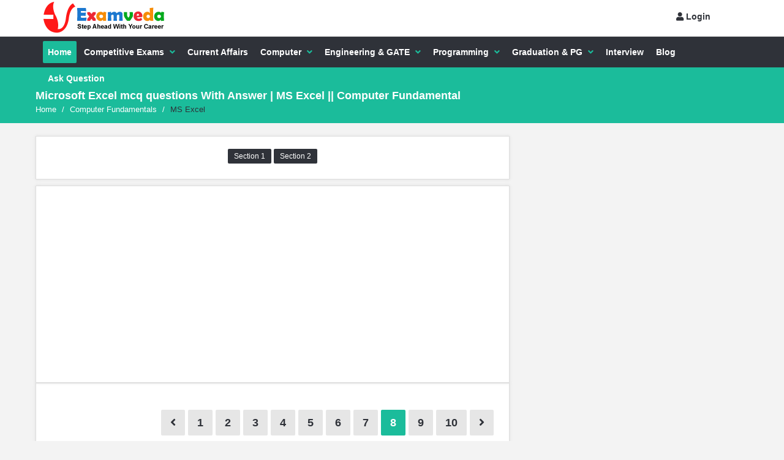

--- FILE ---
content_type: text/html; charset=UTF-8
request_url: https://www.examveda.com/computer-fundamentals/practice-mcq-question-on-ms-excel/?section=3&page=8
body_size: 5762
content:
<!DOCTYPE html>
<!--[if IE 8 ]><html class="ie ie8" lang="en"> <![endif]-->
<!--[if IE 9 ]><html class="ie ie9" lang="en"> <![endif]-->
<!--[if (gte IE 9)|!(IE)]><!--><html lang="en"> <!--<![endif]-->
<head>

	<!-- Basic Page Needs -->
	<meta charset="utf-8">
	<title> Microsoft Excel mcq questions With Answer | MS Excel || Computer Fundamental Page-8 section-3</title>
	<meta name="description" content="MS Excel MCQ Questions and Answers based on the computer basics. MS Excel are always important for the banking examinations. For IBPS PO, IBPS Clerk, SBI PO, SBI clerk and other banking exams. Page-8 section-3">

    <!--FB-->
    <meta name="fb:app_id" content="1397219133847803"/>
    <meta name="og:type" content="Education"/>
    <meta name="og:url" content="https://www.examveda.com/"/>
    <meta name="og:title" content=" Microsoft Excel mcq questions With Answer | MS Excel || Computer Fundamental Page-8 section-3"/>
    <meta name="og:description" content="MS Excel MCQ Questions and Answers based on the computer basics. MS Excel are always important for the banking examinations. For IBPS PO, IBPS Clerk, SBI PO, SBI clerk and other banking exams. Page-8 section-3"/>
	<meta name="og:image" content="https://www.examveda.com/images/share/practice-mcq-question-on-ms-excel.jpg"/>
    <meta name="og:image:type" content="image/png"/>
    <meta name="og:image:height" content="296"/>
    <meta name="og:image:width" content="560"/>
	<!-- Mobile Specific Metas -->
	<meta name="viewport" content="width=device-width, initial-scale=1, maximum-scale=1">
	<!-- Main Style -->

    <link rel="stylesheet" href="https://www.examveda.com/css/new-style-16.css">
<link rel="stylesheet" href="https://cdnjs.cloudflare.com/ajax/libs/font-awesome/5.8.1/css/all.min.css" />
	<!-- HTML5 shim and Respond.js IE8 support of HTML5 elements and media queries -->
    <!--[if lt IE 9]>
      <script src="https://oss.maxcdn.com/libs/html5shiv/3.7.0/html5shiv.js"></script>
      <script src="https://oss.maxcdn.com/libs/respond.js/1.3.0/respond.min.js"></script>
    <![endif]-->

    
    <script async src="https://pagead2.googlesyndication.com/pagead/js/adsbygoogle.js?client=ca-pub-5532218674251828" data-overlays="bottom" crossorigin="anonymous"></script>
        
          <script async src="https://fundingchoicesmessages.google.com/i/pub-5532218674251828?ers=1" nonce="Veibaw7ZJ2pbeuR9lHXu4Q"></script><script nonce="Veibaw7ZJ2pbeuR9lHXu4Q">(function() {function signalGooglefcPresent() {if (!window.frames['googlefcPresent']) {if (document.body) {const iframe = document.createElement('iframe'); iframe.style = 'width: 0; height: 0; border: none; z-index: -1000; left: -1000px; top: -1000px;'; iframe.style.display = 'none'; iframe.name = 'googlefcPresent'; document.body.appendChild(iframe);} else {setTimeout(signalGooglefcPresent, 0);}}}signalGooglefcPresent();})();</script>
            </head>
<body>

<div id="wrap" class="grid_1200">
	
<div class="bg-lock"></div>
 
<!-- Global site tag (gtag.js) - Google Analytics -->
<script async src="https://www.googletagmanager.com/gtag/js?id=UA-37380566-1"></script>
<script>
  window.dataLayer = window.dataLayer || [];
  function gtag(){dataLayer.push(arguments);}
  gtag('js', new Date());

  gtag('config', 'UA-37380566-1');
</script>
	<div id="header-top">
		<section class="container clearfix">

			<div class="header-search">
				<div class="logo"><a href="https://www.examveda.com/"><img alt="examveda.com" title="Examveda.com" src="https://www.examveda.com/images/logo.png"></a></div>
			</div>
      <nav class="header-top-nav">
				                 <div class="user">
                  <div class="user-so">
                    <a href="https://www.examveda.com/login/?url=https%3A%2F%2Fwww.examveda.com%3A443%2Fcomputer-fundamentals%2Fpractice-mcq-question-on-ms-excel%2F%3Fsection%3D3%26page%3D8" id="login-panel"><i class="fas fa-user"></i> Login </a>
                  </div>
                 </div>
				 			</nav>

      <nav class="">
				<div class="new-mobile-menu">
        	<i class="fas fa-bars"></i>
        </div>
        <div class="new-mobile-menu-container">
	        <div class="col-xs-12">
        			              	<button id="darkModeButton" class="button small dark-blue-button col-xs-12">Dark Mode</button>
                <hr>

							                    	<a href="javascript:void(0);" onClick='window.open("https://www.examveda.com/googleConfig.php?url=https%3A%2F%2Fwww.examveda.com%3A443%2Fcomputer-fundamentals%2Fpractice-mcq-question-on-ms-excel%2F%3Fsection%3D3%26page%3D8", "_parent", "width=900, height=500");' style="" class="button small col-xs-12 bg-gplus"><i class="social_icon-gplus font20 pull-left"></i> <div class="login-text">Login with Google</div></a>
                    	<hr>
                
            </div>
        <h5>Menu</h5>
        		<ul>
												<li><a href="https://www.examveda.com/" title="MCQ question on Home" ><div class="hc-1"> H</div> Home</a></li>
											<li><a href="#" title="MCQ question on Competitive Exams" style="text-align:center;padding: 7px 0px;background: #fef; color:#000;">Competitive Exams MCQs</a>
						<ul>
													<li><a href="https://www.examveda.com/mcq-question-on-arithmetic-ability/" title="MCQ question on Competitive Exams"><div class="hc-2"> A</div>Aptitude</a></li>
													<li><a href="https://www.examveda.com/mcq-question-on-competitive-english/" title="MCQ question on Competitive Exams"><div class="hc-3"> E</div>English</a></li>
													<li><a href="https://www.examveda.com/mcq-question-on-competitive-reasoning/" title="MCQ question on Competitive Exams"><div class="hc-4"> V</div>Verbal Reasoning</a></li>
													<li><a href="https://www.examveda.com/mcq-question-on-non-verbal-reasoning/" title="MCQ question on Competitive Exams"><div class="hc-5"> N</div>Non Verbal Reasoning</a></li>
													<li><a href="https://www.examveda.com/mcq-question-on-general-knowledge/" title="MCQ question on Competitive Exams"><div class="hc-6"> G</div>GK</a></li>
													<li><a href="https://www.examveda.com/mcq-question-on-computer-fundamentals/" title="MCQ question on Competitive Exams"><div class="hc-7"> C</div>Computer Fundamentals</a></li>
													<li><a href="https://www.examveda.com/mcq-question-on-data-interpretation/" title="MCQ question on Competitive Exams"><div class="hc-8"> D</div>DI</a></li>
													<li><a href="https://www.examveda.com/mcq-question-on-state-gk/" title="MCQ question on Competitive Exams"><div class="hc-9"> S</div>StateWise GK</a></li>
													<li><a href="https://www.examveda.com/mcq-question-on-history/" title="MCQ question on Competitive Exams"><div class="hc-10"> H</div>History GK</a></li>
													<li><a href="https://www.examveda.com/mcq-question-on-geography/" title="MCQ question on Competitive Exams"><div class="hc-11"> G</div>Geography  GK</a></li>
													<li><a href="https://www.examveda.com/mcq-question-on-physics-gk-chapter-wise/" title="MCQ question on Competitive Exams"><div class="hc-12"> P</div>Physics GK</a></li>
													<li><a href="https://www.examveda.com/mcq-question-on-chemistry-gk-chapter-wise/" title="MCQ question on Competitive Exams"><div class="hc-13"> C</div>Chemistry GK</a></li>
													<li><a href="https://www.examveda.com/mcq-question-on-biology-gk-chapter-wise/" title="MCQ question on Competitive Exams"><div class="hc-14"> B</div>Biology GK</a></li>
													<li><a href="https://www.examveda.com/mcq-question-on-banking-awareness/" title="MCQ question on Competitive Exams"><div class="hc-15"> B</div>Banking Awareness</a></li>
											</ul>
						</li>
												<li><a href="https://www.examveda.com/daily-current-affairs/" title="MCQ question on Current Affairs" ><div class="hc-17"> C</div> Current Affairs</a></li>
											<li><a href="#" title="MCQ question on Computer" style="text-align:center;padding: 7px 0px;background: #fef; color:#000;">Computer MCQs</a>
						<ul>
													<li><a href="https://www.examveda.com/mcq-question-on-computer-fundamentals/" title="MCQ question on Computer"><div class="hc-18"> C</div>Computer Fundamentals</a></li>
													<li><a href="https://www.examveda.com/mcq-question-on-networking/" title="MCQ question on Computer"><div class="hc-19"> N</div>Networking</a></li>
													<li><a href="https://www.examveda.com/mcq-question-on-sql/" title="MCQ question on Computer"><div class="hc-20"> S</div>SQL</a></li>
													<li><a href="https://www.examveda.com/mcq-question-on-mysql/" title="MCQ question on Computer"><div class="hc-21"> M</div>MySQL</a></li>
													<li><a href="https://www.examveda.com/mcq-question-on-database/" title="MCQ question on Computer"><div class="hc-22"> D</div>Database</a></li>
													<li><a href="https://www.examveda.com/mcq-question-on-data-science/" title="MCQ question on Computer"><div class="hc-23"> D</div>Data Science</a></li>
													<li><a href="https://www.examveda.com/computer-science/practice-mcq-question-on-machine-learning/" title="MCQ question on Computer"><div class="hc-24"> M</div>Machine Learning</a></li>
													<li><a href="https://www.examveda.com/computer-science/practice-mcq-question-on-cloud-computing/" title="MCQ question on Computer"><div class="hc-25"> C</div>Cloud Computing</a></li>
													<li><a href="https://www.examveda.com/computer-science/practice-mcq-question-on-artificial-intelligence/" title="MCQ question on Computer"><div class="hc-26"> A</div>Artificial Intelligence(AI)</a></li>
											</ul>
						</li>
											<li><a href="#" title="MCQ question on Engineering & GATE" style="text-align:center;padding: 7px 0px;background: #fef; color:#000;">Engineering & GATE MCQs</a>
						<ul>
													<li><a href="https://www.examveda.com/mcq-question-on-computer-science/" title="MCQ question on Engineering & GATE"><div class="hc-28"> C</div>Computer Science</a></li>
													<li><a href="https://www.examveda.com/mcq-question-on-electronics-and-communications-engineering/" title="MCQ question on Engineering & GATE"><div class="hc-29"> E</div>ECE</a></li>
													<li><a href="https://www.examveda.com/mcq-question-on-mechanical-engineering/" title="MCQ question on Engineering & GATE"><div class="hc-30"> M</div>Mechanical Engineering</a></li>
													<li><a href="https://www.examveda.com/mcq-question-on-civil-engineering/" title="MCQ question on Engineering & GATE"><div class="hc-31"> C</div>Civil Engineering</a></li>
													<li><a href="https://www.examveda.com/mcq-question-on-electrical-engineering/" title="MCQ question on Engineering & GATE"><div class="hc-32"> E</div>Electrical Engineering</a></li>
													<li><a href="https://www.examveda.com/mcq-question-on-chemical-engineering/" title="MCQ question on Engineering & GATE"><div class="hc-33"> C</div>Chemical Engineering</a></li>
													<li><a href="https://www.examveda.com/mcq-question-on-automobile-engineering/" title="MCQ question on Engineering & GATE"><div class="hc-34"> A</div>Automobile Engineering</a></li>
													<li><a href="https://www.examveda.com/mcq-question-on-biotechnology-engineering/" title="MCQ question on Engineering & GATE"><div class="hc-35"> B</div>Biotechnology Engineering</a></li>
													<li><a href="https://www.examveda.com/mcq-question-on-mining-engineering/" title="MCQ question on Engineering & GATE"><div class="hc-1"> M</div>Mining Engineering</a></li>
													<li><a href="https://www.examveda.com/mcq-question-on-geological-engineering/" title="MCQ question on Engineering & GATE"><div class="hc-2"> G</div>Geological Engineering</a></li>
													<li><a href="https://www.examveda.com/mcq-question-on-metallurgical-engineering/" title="MCQ question on Engineering & GATE"><div class="hc-3"> M</div>Metallurgical Engineering</a></li>
													<li><a href="https://www.examveda.com/mcq-question-on-engineering-maths/" title="MCQ question on Engineering & GATE"><div class="hc-4"> E</div>Engineering Maths</a></li>
													<li><a href="https://www.examveda.com/mcq-question-on-engineering-physics/" title="MCQ question on Engineering & GATE"><div class="hc-5"> E</div>Engineering Physics</a></li>
													<li><a href="https://www.examveda.com/mcq-question-on-engineering-chemistry/" title="MCQ question on Engineering & GATE"><div class="hc-6"> E</div>Engineering Chemistry</a></li>
											</ul>
						</li>
											<li><a href="#" title="MCQ question on Programming" style="text-align:center;padding: 7px 0px;background: #fef; color:#000;">Programming MCQs</a>
						<ul>
													<li><a href="https://www.examveda.com/computer-science/practice-mcq-question-on-visual-basic/" title="MCQ question on Programming"><div class="hc-8"> V</div>Visual Basic</a></li>
													<li><a href="https://www.examveda.com/mcq-question-on-c-program/" title="MCQ question on Programming"><div class="hc-9"> C</div>C Program</a></li>
													<li><a href="https://www.examveda.com/mcq-question-on-c-plus-plus-programming/" title="MCQ question on Programming"><div class="hc-10"> C</div>C++ Program</a></li>
													<li><a href="https://www.examveda.com/mcq-question-on-c-sharp-programming/" title="MCQ question on Programming"><div class="hc-11"> C</div>C# Program</a></li>
													<li><a href="https://www.examveda.com/mcq-question-on-java-program/" title="MCQ question on Programming"><div class="hc-12"> J</div>Java Program</a></li>
													<li><a href="https://www.examveda.com/mcq-question-on-ruby-programming/" title="MCQ question on Programming"><div class="hc-13"> R</div>Ruby Programming</a></li>
													<li><a href="https://www.examveda.com/mcq-question-on-data-science/" title="MCQ question on Programming"><div class="hc-14"> D</div>Data Science</a></li>
													<li><a href="https://www.examveda.com/mcq-question-on-python-program/" title="MCQ question on Programming"><div class="hc-15"> P</div>Python Program</a></li>
													<li><a href="https://www.examveda.com/computer-science/practice-mcq-question-on-cloud-computing/" title="MCQ question on Programming"><div class="hc-16"> C</div>Cloud Computing</a></li>
													<li><a href="https://www.examveda.com/computer-science/practice-mcq-question-on-machine-learning/" title="MCQ question on Programming"><div class="hc-17"> M</div>Machine Learning</a></li>
													<li><a href="https://www.examveda.com/computer-science/practice-mcq-question-on-internet-of-things-(iot)/" title="MCQ question on Programming"><div class="hc-18"> I</div>IoT(Internet on Things)</a></li>
													<li><a href="https://www.examveda.com/mcq-question-on-html/" title="MCQ question on Programming"><div class="hc-19"> H</div>HTML</a></li>
													<li><a href="https://www.examveda.com/mcq-question-on-css/" title="MCQ question on Programming"><div class="hc-20"> C</div>CSS</a></li>
													<li><a href="https://www.examveda.com/mcq-question-on-javascript/" title="MCQ question on Programming"><div class="hc-21"> J</div>Javascript</a></li>
													<li><a href="https://www.examveda.com/mcq-question-on-php/" title="MCQ question on Programming"><div class="hc-22"> P</div>PHP Program</a></li>
													<li><a href="https://www.examveda.com/mcq-question-on-hadoop/" title="MCQ question on Programming"><div class="hc-23"> H</div>Hadoop</a></li>
													<li><a href="https://www.examveda.com/mcq-question-on-r-programming/" title="MCQ question on Programming"><div class="hc-24"> R</div>R Programming</a></li>
											</ul>
						</li>
											<li><a href="#" title="MCQ question on Graduation & PG" style="text-align:center;padding: 7px 0px;background: #fef; color:#000;">Graduation & PG MCQs</a>
						<ul>
													<li><a href="https://www.examveda.com/mcq-question-on-commerce/" title="MCQ question on Graduation & PG"><div class="hc-26"> C</div>Commerce</a></li>
													<li><a href="https://www.examveda.com/mcq-question-on-management/" title="MCQ question on Graduation & PG"><div class="hc-27"> M</div>Management</a></li>
													<li><a href="https://www.examveda.com/mcq-question-on-law/" title="MCQ question on Graduation & PG"><div class="hc-28"> L</div>Law</a></li>
													<li><a href="https://www.examveda.com/mcq-question-on-mass-communication-and-journalism/" title="MCQ question on Graduation & PG"><div class="hc-29"> M</div>Mass Communication</a></li>
													<li><a href="https://www.examveda.com/mcq-question-on-political-science/" title="MCQ question on Graduation & PG"><div class="hc-30"> P</div>Political Science</a></li>
													<li><a href="https://www.examveda.com/mcq-question-on-sociology/" title="MCQ question on Graduation & PG"><div class="hc-31"> S</div>Sociology</a></li>
													<li><a href="https://www.examveda.com/mcq-question-on-psychology/" title="MCQ question on Graduation & PG"><div class="hc-32"> P</div>Psychology</a></li>
													<li><a href="https://www.examveda.com/mcq-question-on-agriculture/" title="MCQ question on Graduation & PG"><div class="hc-33"> A</div>Agriculture</a></li>
													<li><a href="https://www.examveda.com/mcq-question-on-pharmacy/" title="MCQ question on Graduation & PG"><div class="hc-34"> P</div>Pharmacy</a></li>
													<li><a href="https://www.examveda.com/mcq-question-on-home-science/" title="MCQ question on Graduation & PG"><div class="hc-35"> H</div>Home Sciecne</a></li>
													<li><a href="https://www.examveda.com/mcq-question-on-philosophy/" title="MCQ question on Graduation & PG"><div class="hc-1"> P</div>Philosophy</a></li>
											</ul>
						</li>
												<li><a href="https://www.examveda.com/interview/" title="MCQ question on Interview" ><div class="hc-3"> I</div> Interview</a></li>
												<li><a href="https://www.examveda.com/blog/" title="MCQ question on Blog" ><div class="hc-4"> B</div> Blog</a></li>
												<li><a href="https://www.examveda.com/ask-question/" title="MCQ question on Ask Question" ><div class="hc-5"> A</div> Ask Question</a></li>
										 				</ul>
       	</div>
			</nav>
		</section><!-- End container -->
	</div><!-- End header-top -->


<!-- Desktop-->

  <header id="header">
		<section class="container clearfix">
			<nav class="navigation">
				<ul>
												<li class="current_page_item"><a href="https://www.examveda.com/">Home</a></li>
											<li ><a href="#" title="MCQ question on Competitive Exams">Competitive Exams</a>
						<ul>
													<li><a href="https://www.examveda.com/mcq-question-on-arithmetic-ability/" title="MCQ question on Competitive Exams">Aptitude</a></li>
													<li><a href="https://www.examveda.com/mcq-question-on-competitive-english/" title="MCQ question on Competitive Exams">English</a></li>
													<li><a href="https://www.examveda.com/mcq-question-on-competitive-reasoning/" title="MCQ question on Competitive Exams">Verbal Reasoning</a></li>
													<li><a href="https://www.examveda.com/mcq-question-on-non-verbal-reasoning/" title="MCQ question on Competitive Exams">Non Verbal Reasoning</a></li>
													<li><a href="https://www.examveda.com/mcq-question-on-general-knowledge/" title="MCQ question on Competitive Exams">GK</a></li>
													<li><a href="https://www.examveda.com/mcq-question-on-computer-fundamentals/" title="MCQ question on Competitive Exams">Computer Fundamentals</a></li>
													<li><a href="https://www.examveda.com/mcq-question-on-data-interpretation/" title="MCQ question on Competitive Exams">DI</a></li>
													<li><a href="https://www.examveda.com/mcq-question-on-state-gk/" title="MCQ question on Competitive Exams">StateWise GK</a></li>
													<li><a href="https://www.examveda.com/mcq-question-on-history/" title="MCQ question on Competitive Exams">History GK</a></li>
													<li><a href="https://www.examveda.com/mcq-question-on-geography/" title="MCQ question on Competitive Exams">Geography  GK</a></li>
													<li><a href="https://www.examveda.com/mcq-question-on-physics-gk-chapter-wise/" title="MCQ question on Competitive Exams">Physics GK</a></li>
													<li><a href="https://www.examveda.com/mcq-question-on-chemistry-gk-chapter-wise/" title="MCQ question on Competitive Exams">Chemistry GK</a></li>
													<li><a href="https://www.examveda.com/mcq-question-on-biology-gk-chapter-wise/" title="MCQ question on Competitive Exams">Biology GK</a></li>
													<li><a href="https://www.examveda.com/mcq-question-on-banking-awareness/" title="MCQ question on Competitive Exams">Banking Awareness</a></li>
											</ul>
						</li>
												<li ><a href="https://www.examveda.com/daily-current-affairs/">Current Affairs</a></li>
											<li ><a href="#" title="MCQ question on Computer">Computer</a>
						<ul>
													<li><a href="https://www.examveda.com/mcq-question-on-computer-fundamentals/" title="MCQ question on Computer">Computer Fundamentals</a></li>
													<li><a href="https://www.examveda.com/mcq-question-on-networking/" title="MCQ question on Computer">Networking</a></li>
													<li><a href="https://www.examveda.com/mcq-question-on-sql/" title="MCQ question on Computer">SQL</a></li>
													<li><a href="https://www.examveda.com/mcq-question-on-mysql/" title="MCQ question on Computer">MySQL</a></li>
													<li><a href="https://www.examveda.com/mcq-question-on-database/" title="MCQ question on Computer">Database</a></li>
													<li><a href="https://www.examveda.com/mcq-question-on-data-science/" title="MCQ question on Computer">Data Science</a></li>
													<li><a href="https://www.examveda.com/computer-science/practice-mcq-question-on-machine-learning/" title="MCQ question on Computer">Machine Learning</a></li>
													<li><a href="https://www.examveda.com/computer-science/practice-mcq-question-on-cloud-computing/" title="MCQ question on Computer">Cloud Computing</a></li>
													<li><a href="https://www.examveda.com/computer-science/practice-mcq-question-on-artificial-intelligence/" title="MCQ question on Computer">Artificial Intelligence(AI)</a></li>
											</ul>
						</li>
											<li ><a href="#" title="MCQ question on Engineering & GATE">Engineering & GATE</a>
						<ul>
													<li><a href="https://www.examveda.com/mcq-question-on-computer-science/" title="MCQ question on Engineering & GATE">Computer Science</a></li>
													<li><a href="https://www.examveda.com/mcq-question-on-electronics-and-communications-engineering/" title="MCQ question on Engineering & GATE">ECE</a></li>
													<li><a href="https://www.examveda.com/mcq-question-on-mechanical-engineering/" title="MCQ question on Engineering & GATE">Mechanical Engineering</a></li>
													<li><a href="https://www.examveda.com/mcq-question-on-civil-engineering/" title="MCQ question on Engineering & GATE">Civil Engineering</a></li>
													<li><a href="https://www.examveda.com/mcq-question-on-electrical-engineering/" title="MCQ question on Engineering & GATE">Electrical Engineering</a></li>
													<li><a href="https://www.examveda.com/mcq-question-on-chemical-engineering/" title="MCQ question on Engineering & GATE">Chemical Engineering</a></li>
													<li><a href="https://www.examveda.com/mcq-question-on-automobile-engineering/" title="MCQ question on Engineering & GATE">Automobile Engineering</a></li>
													<li><a href="https://www.examveda.com/mcq-question-on-biotechnology-engineering/" title="MCQ question on Engineering & GATE">Biotechnology Engineering</a></li>
													<li><a href="https://www.examveda.com/mcq-question-on-mining-engineering/" title="MCQ question on Engineering & GATE">Mining Engineering</a></li>
													<li><a href="https://www.examveda.com/mcq-question-on-geological-engineering/" title="MCQ question on Engineering & GATE">Geological Engineering</a></li>
													<li><a href="https://www.examveda.com/mcq-question-on-metallurgical-engineering/" title="MCQ question on Engineering & GATE">Metallurgical Engineering</a></li>
													<li><a href="https://www.examveda.com/mcq-question-on-engineering-maths/" title="MCQ question on Engineering & GATE">Engineering Maths</a></li>
													<li><a href="https://www.examveda.com/mcq-question-on-engineering-physics/" title="MCQ question on Engineering & GATE">Engineering Physics</a></li>
													<li><a href="https://www.examveda.com/mcq-question-on-engineering-chemistry/" title="MCQ question on Engineering & GATE">Engineering Chemistry</a></li>
											</ul>
						</li>
											<li ><a href="#" title="MCQ question on Programming">Programming</a>
						<ul>
													<li><a href="https://www.examveda.com/computer-science/practice-mcq-question-on-visual-basic/" title="MCQ question on Programming">Visual Basic</a></li>
													<li><a href="https://www.examveda.com/mcq-question-on-c-program/" title="MCQ question on Programming">C Program</a></li>
													<li><a href="https://www.examveda.com/mcq-question-on-c-plus-plus-programming/" title="MCQ question on Programming">C++ Program</a></li>
													<li><a href="https://www.examveda.com/mcq-question-on-c-sharp-programming/" title="MCQ question on Programming">C# Program</a></li>
													<li><a href="https://www.examveda.com/mcq-question-on-java-program/" title="MCQ question on Programming">Java Program</a></li>
													<li><a href="https://www.examveda.com/mcq-question-on-ruby-programming/" title="MCQ question on Programming">Ruby Programming</a></li>
													<li><a href="https://www.examveda.com/mcq-question-on-data-science/" title="MCQ question on Programming">Data Science</a></li>
													<li><a href="https://www.examveda.com/mcq-question-on-python-program/" title="MCQ question on Programming">Python Program</a></li>
													<li><a href="https://www.examveda.com/computer-science/practice-mcq-question-on-cloud-computing/" title="MCQ question on Programming">Cloud Computing</a></li>
													<li><a href="https://www.examveda.com/computer-science/practice-mcq-question-on-machine-learning/" title="MCQ question on Programming">Machine Learning</a></li>
													<li><a href="https://www.examveda.com/computer-science/practice-mcq-question-on-internet-of-things-(iot)/" title="MCQ question on Programming">IoT(Internet on Things)</a></li>
													<li><a href="https://www.examveda.com/mcq-question-on-html/" title="MCQ question on Programming">HTML</a></li>
													<li><a href="https://www.examveda.com/mcq-question-on-css/" title="MCQ question on Programming">CSS</a></li>
													<li><a href="https://www.examveda.com/mcq-question-on-javascript/" title="MCQ question on Programming">Javascript</a></li>
													<li><a href="https://www.examveda.com/mcq-question-on-php/" title="MCQ question on Programming">PHP Program</a></li>
													<li><a href="https://www.examveda.com/mcq-question-on-hadoop/" title="MCQ question on Programming">Hadoop</a></li>
													<li><a href="https://www.examveda.com/mcq-question-on-r-programming/" title="MCQ question on Programming">R Programming</a></li>
											</ul>
						</li>
											<li ><a href="#" title="MCQ question on Graduation & PG">Graduation & PG</a>
						<ul>
													<li><a href="https://www.examveda.com/mcq-question-on-commerce/" title="MCQ question on Graduation & PG">Commerce</a></li>
													<li><a href="https://www.examveda.com/mcq-question-on-management/" title="MCQ question on Graduation & PG">Management</a></li>
													<li><a href="https://www.examveda.com/mcq-question-on-law/" title="MCQ question on Graduation & PG">Law</a></li>
													<li><a href="https://www.examveda.com/mcq-question-on-mass-communication-and-journalism/" title="MCQ question on Graduation & PG">Mass Communication</a></li>
													<li><a href="https://www.examveda.com/mcq-question-on-political-science/" title="MCQ question on Graduation & PG">Political Science</a></li>
													<li><a href="https://www.examveda.com/mcq-question-on-sociology/" title="MCQ question on Graduation & PG">Sociology</a></li>
													<li><a href="https://www.examveda.com/mcq-question-on-psychology/" title="MCQ question on Graduation & PG">Psychology</a></li>
													<li><a href="https://www.examveda.com/mcq-question-on-agriculture/" title="MCQ question on Graduation & PG">Agriculture</a></li>
													<li><a href="https://www.examveda.com/mcq-question-on-pharmacy/" title="MCQ question on Graduation & PG">Pharmacy</a></li>
													<li><a href="https://www.examveda.com/mcq-question-on-home-science/" title="MCQ question on Graduation & PG">Home Sciecne</a></li>
													<li><a href="https://www.examveda.com/mcq-question-on-philosophy/" title="MCQ question on Graduation & PG">Philosophy</a></li>
											</ul>
						</li>
												<li ><a href="https://www.examveda.com/interview/">Interview</a></li>
												<li ><a href="https://www.examveda.com/blog/">Blog</a></li>
												<li ><a href="https://www.examveda.com/ask-question/">Ask Question</a></li>
									</ul>
			</nav>
		</section><!-- End container -->
	</header><!-- End header -->

					<div class="breadcrumbs">
          <section class="container">
            <div class="row">
              <div class="col-xs-12">
                <h1> Microsoft Excel mcq questions With Answer | MS Excel || Computer Fundamental</h1>
              </div>
              <div class="col-xs-12">
                <div class="crumbs" itemscope="ListItem"  itemtype="http://schema.org/BreadcrumbList">
                                   			<span itemprop="itemListElement" itemscope="ListItem" itemtype="http://schema.org/ListItem"><a title="Home" href="https://www.examveda.com/" rel="up" itemprop="item"><span itemprop="name">Home</span></a><meta itemprop="position" content="1" /></span> 
                  			<span class="crumbs-span">/</span>
                                			<span itemprop="itemListElement" itemscope="ListItem" itemtype="http://schema.org/ListItem"><a title="Computer Fundamentals" href="https://www.examveda.com/mcq-question-on-computer-fundamentals/" rel="up" itemprop="item"><span itemprop="name">Computer Fundamentals</span></a><meta itemprop="position" content="2" /></span> 
                  			<span class="crumbs-span">/</span>
                                  		<span itemprop="itemListElement" itemscope="ListItem" itemtype="http://schema.org/ListItem"><span class="current" itemprop="name">MS Excel</span><meta itemprop="position" content="3" /></span>
                      
                                 
                </div>
              </div>
            </div><!-- End row -->
          </section><!-- End container -->
        </div>

	<section class="container main-content margin-bottom-15">
		<div class="row">

   			<div class="col-md-8">
                  	</div>
			<div class="col-md-8">
									<article>
          <div class="page-content chapter-section">
          					                    	<a  href="https://www.examveda.com/computer-fundamentals/practice-mcq-question-on-ms-excel/?section=1" title="MS Excel MCQ Question and Answer - Section 1">Section 1</a>
                                        	<a  href="https://www.examveda.com/computer-fundamentals/practice-mcq-question-on-ms-excel/?section=2" title="MS Excel MCQ Question and Answer - Section 2">Section 2</a>
                    
				</div>
            </article>
          

                    <article class="question single-question question-type-normal">	
            <!-- Question Page Middle -->
            <ins class="adsbygoogle"
                 style="display:block"
                 data-ad-client="ca-pub-5532218674251828"
                 data-ad-slot="2391470835"
                 data-ad-format="auto"
                 data-full-width-responsive="true"></ins>
            <script>
                 (adsbygoogle = window.adsbygoogle || []).push({});
            </script>
				</article>
				        		
                <article>
                    <div class="page-content">
                      <div class="pagination">
                      <br>   
                              <a id="pp_7" href="https://www.examveda.com:443/computer-fundamentals/practice-mcq-question-on-ms-excel/?section=3&page=7" data-toggle="tooltip"  title="showing 90 - 99 records of 100 records"><i class="fas fa-angle-left"></i></a>
<a id="pg_1" href="https://www.examveda.com:443/computer-fundamentals/practice-mcq-question-on-ms-excel/?section=3"  data-toggle="tooltip" title="showing 1 - 10 records  of 100 records">1</a>
<a id="pg_2" href="https://www.examveda.com:443/computer-fundamentals/practice-mcq-question-on-ms-excel/?section=3&page=2"  data-toggle="tooltip" title="showing 11 - 20 records  of 100 records">2</a>
<a id="pg_3" href="https://www.examveda.com:443/computer-fundamentals/practice-mcq-question-on-ms-excel/?section=3&page=3"  data-toggle="tooltip" title="showing 21 - 30 records  of 100 records">3</a>
<a id="pg_4" href="https://www.examveda.com:443/computer-fundamentals/practice-mcq-question-on-ms-excel/?section=3&page=4"  data-toggle="tooltip" title="showing 31 - 40 records  of 100 records">4</a>
<a id="pg_5" href="https://www.examveda.com:443/computer-fundamentals/practice-mcq-question-on-ms-excel/?section=3&page=5"  data-toggle="tooltip" title="showing 41 - 50 records  of 100 records">5</a>
<a id="pg_6" href="https://www.examveda.com:443/computer-fundamentals/practice-mcq-question-on-ms-excel/?section=3&page=6"  data-toggle="tooltip" title="showing 51 - 60 records  of 100 records">6</a>
<a id="pg_7" href="https://www.examveda.com:443/computer-fundamentals/practice-mcq-question-on-ms-excel/?section=3&page=7"  data-toggle="tooltip" title="showing 61 - 70 records  of 100 records">7</a>
<span id="pg_8" data-toggle="tooltip" title="showing 71 - 80 records  of 100 records" class="current">8</span>
<a id="pg_9" href="https://www.examveda.com:443/computer-fundamentals/practice-mcq-question-on-ms-excel/?section=3&page=9"  data-toggle="tooltip" title="showing 81 - 90 records  of 100 records">9</a>
<a id="pg_10" href="https://www.examveda.com:443/computer-fundamentals/practice-mcq-question-on-ms-excel/?section=3&page=10"  data-toggle="tooltip" title="showing 91 - 100 records  of 100 records">10</a>
<a id="pn_9" href="https://www.examveda.com:443/computer-fundamentals/practice-mcq-question-on-ms-excel/?section=3&page=9" data-toggle="tooltip" title="showing 81 - 90 records of 100 records" ><i class="fas fa-angle-right"></i></a>
                          </div>    
                   </div>
                </article>
                
                
                
				  		
        <div class="page-content">
			<div class="boxedtitle page-title"><h2>Read More Section(MS Excel)</h2></div>
            	<p>Each Section contains maximum <strong>100 MCQs question</strong> on <strong>MS Excel</strong>. To get more questions visit other sections.</p>
            	<ul class="more-section">
       		                    	<li><a href="https://www.examveda.com/computer-fundamentals/practice-mcq-question-on-ms-excel/?section=1" title="MS Excel MCQ Question and Answer - Section 1">MS Excel - Section 1</a></li>
                                        	<li><a href="https://www.examveda.com/computer-fundamentals/practice-mcq-question-on-ms-excel/?section=2" title="MS Excel MCQ Question and Answer - Section 2">MS Excel - Section 2</a></li>
                                   </ul>
        </div>


		
			</div><!-- End main -->
      <aside class="col-md-4 sidebar">
              <!-- <article class="page-content padding5 center">

   </article>
   <article class="page-content padding5 center" id="sticky-side-bar">

   </article> -->
      </aside><!-- End sidebar -->
		</div><!-- End row -->
	</section><!-- End container -->
</div><!-- End wrap -->

          <section class="container main-content margin-bottom-15" id="footDiv">
</section>
<!--<footer id="footer"></footer>--><!-- End footer -->
	<footer id="footer-bottom">
		<section class="container">
			<div class="copyrights f_left">Copyright © 2026 <a href="https://www.examveda.com/"> &nbsp; Examveda.com</a></div>
			<div class="social_icons f_right">
				<ul>
					<li class="twitter"><a original-title="Twitter" class="tooltip-n" href="https://www.twitter.com/examveda" target="_blank"><i class="fab fa-twitter font17"></i></a></li>
					<li class="facebook"><a original-title="Facebook" class="tooltip-n" href="https://www.facebook.com/examveda" target="_blank"><i class="fab fa-facebook-f font17"></i></a></li>
					<li class="instagram"><a original-title="Instagram" class="tooltip-n" href="https://www.instagram.com/examveda" target="_blank"><i class="fab fa-instagram font17"></i></a></li>
        </ul>
			</div><!-- End social_icons -->
       <div class="f_right">
        <ul class="bottom-about">
            <li><a title="About" href="https://www.examveda.com/about/"> About Us |</a></li>
            <li><a title="Terms and Condition" href="https://www.examveda.com/terms-and-condition/">Terms  &amp; Condition |</a></li>
            <li><a title="Terms and Condition" href="https://www.examveda.com/privacy-policy/">Privacy Policy |</a></li>
            <li><a title="Contact Us" href="https://www.examveda.com/contact-us/">Contact Us</a></li>

        </ul>
		</div>
		</section><!-- End container -->
	</footer><!-- End footer-bottom -->
<div class="go-up"><i class="fas fa-chevron-up"></i></div>

  
<!-- JS -->
<script src="https://ajax.googleapis.com/ajax/libs/jquery/1.9.1/jquery.min.js"></script>
<script>
    (function () {
      var CSE_ID = 'partner-pub-5532218674251828:5056162316';
      var form = document.getElementById('fake-cse');
      var input = document.getElementById('searchInput');
      var box   = document.getElementById('inputBox');

      function toggleBadge() {
        if ((input.value || '').trim().length > 0) {
          box.classList.add('has-value');
        } else {
          box.classList.remove('has-value');
        }
      }
      toggleBadge();
      input.addEventListener('input', toggleBadge);
      input.addEventListener('change', toggleBadge);

      function logQuery(query) {
        if (!query) return;
        var payload = JSON.stringify({ query: query, ts: Date.now(), path: location.pathname });
        var url = 'log-search.php';
        if (navigator.sendBeacon) {
          try {
            navigator.sendBeacon(url, new Blob([payload], { type: 'application/json' }));
            return;
          } catch (e) {}
        }
        fetch(url, {
          method: 'POST',
          headers: { 'Content-Type': 'application/json' },
          body: payload,
          keepalive: true
        }).catch(function(){});
      }

      function redirectToGoogle(query) {
        var target = 'https://cse.google.com/cse?cx=' + encodeURIComponent(CSE_ID)
                   + '&q=' + encodeURIComponent(query)
                   + '&gsc.tab=0';
        location.href = target;
      }

      form.addEventListener('submit', function (e) {
        e.preventDefault();
        var q = (input.value || '').trim();
        if (!q) { input.focus(); return; }
        logQuery(q);
        redirectToGoogle(q);
      });
    })();
  </script>
<script src="https://www.examveda.com/js/tabs.js"></script>
<script src="https://www.examveda.com/js/custom-1.js"></script>
<!-- End JS -->

<script src="//cdnjs.cloudflare.com/ajax/libs/mathjax/2.7.1/MathJax.js?config=TeX-AMS-MML_HTMLorMML" type="text/javascript"></script><script type="text/x-mathjax-config">MathJax.Hub.Config({  displayAlign: "inherit",  displayIndent: "1.5em"});MathJax.Hub.Config({ "HTML-CSS": { linebreaks: { automatic: true }, styles: {".MathJax_Display": { "font-style": "normal","font-size":  "90%","display": "inline"}} }});
		</script>

</body>
<script>'undefined'=== typeof _trfq || (window._trfq = []);'undefined'=== typeof _trfd && (window._trfd=[]),_trfd.push({'tccl.baseHost':'secureserver.net'},{'ap':'cpbh-mt'},{'server':'sg2plmcpnl510070'},{'dcenter':'sg2'},{'cp_id':'10666176'},{'cp_cl':'8'}) // Monitoring performance to make your website faster. If you want to opt-out, please contact web hosting support.</script><script src='https://img1.wsimg.com/traffic-assets/js/tccl.min.js'></script></html>


--- FILE ---
content_type: text/html; charset=utf-8
request_url: https://www.google.com/recaptcha/api2/aframe
body_size: 265
content:
<!DOCTYPE HTML><html><head><meta http-equiv="content-type" content="text/html; charset=UTF-8"></head><body><script nonce="QblnW_5Iyscl1-chokTYzg">/** Anti-fraud and anti-abuse applications only. See google.com/recaptcha */ try{var clients={'sodar':'https://pagead2.googlesyndication.com/pagead/sodar?'};window.addEventListener("message",function(a){try{if(a.source===window.parent){var b=JSON.parse(a.data);var c=clients[b['id']];if(c){var d=document.createElement('img');d.src=c+b['params']+'&rc='+(localStorage.getItem("rc::a")?sessionStorage.getItem("rc::b"):"");window.document.body.appendChild(d);sessionStorage.setItem("rc::e",parseInt(sessionStorage.getItem("rc::e")||0)+1);localStorage.setItem("rc::h",'1768959634687');}}}catch(b){}});window.parent.postMessage("_grecaptcha_ready", "*");}catch(b){}</script></body></html>

--- FILE ---
content_type: application/javascript; charset=utf-8
request_url: https://fundingchoicesmessages.google.com/f/AGSKWxVrAfSUzB0jhAifQTDQflnnKybUZ8ULQNRnJHJ9jaMHiBG-eqeY3IsHcn_Z0rC8msjhNXaBKccE-2UkVsPSGU77NikkT7DgdPxvhePl6Qz5dCBr3lnvDvQlYOTutrtCeytPy6757yzyAJ2BTaf_RfexinIU4Xv0S0X-kRS6Ll5G6TtzZve1JF5Ktuc=/_/ados?/gt6skyadtop./DSN-Ad-.php?adv=&ad_slot=
body_size: -1290
content:
window['6e47895c-5b3e-457a-92c0-8e49b122ca2c'] = true;

--- FILE ---
content_type: text/javascript
request_url: https://www.examveda.com/js/custom-1.js
body_size: 2673
content:
$(document).ready(function($) {
	
	/* Menu */
	
	$(".navigation  ul li ul").parent("li").addClass("parent-list");
	$(".parent-list").find("a:first").append(" <span class='menu-nav-arrow'><i class='fas fa-angle-down'></i></span>");
	
	$(".navigation ul a").removeAttr("title");
	$(".navigation ul ul").css({display: "none"});
	$(".navigation ul li").each(function() {	
		var sub_menu = $(this).find("ul:first");
		//alert(sub_menu);
		$(this).hover(function() {	
		//alert("hello");
			sub_menu.stop().css({overflow:"hidden", height:"auto", display:"none", paddingTop:0}).slideDown(250, function() {
				$(this).css({overflow:"visible", height:"auto"});
			});	
		},function() {	
			sub_menu.stop().slideUp(250, function() {	
				$(this).css({overflow:"hidden", display:"none"});
			});
		});	
	});
	
	/*$(".parent-list").click(function(){
			var sub_menu = $(this).find("ul:first");
			  sub_menu.stop().css({overflow:"hidden", height:"auto", display:"none", paddingTop:0}).slideDown(250, function() {
				$(this).css({overflow:"visible", height:"auto"});
			});	
			
		});*/
	
	/* Header fixed */
	/* Go up */
	
	$(window).scroll(function () {
		if($(this).scrollTop() > 100 ) {
			$(".go-up").css("right","20px");
		}else {
			$(".go-up").css("right","-60px");
		}
	});
	$(".go-up").click(function(){
		$("html,body").animate({scrollTop:0},500);
		return false;
	});
	
	/* Accordion & Toggle */
	
	$(".accordion").each(function(){
		if ($(this).hasClass("toggle-accordion")) {
			$(this).find(".accordion-toggle-open").addClass("active");
			$(this).find(".accordion-toggle-open").next(".accordion-inner").show();
		}else {
			var what_active = $(this).attr("what-active");
			if (what_active != undefined) {
				$(this).find(".accordion-inner:nth-child("+what_active * 2+")").show();
				$(this).find(".accordion-inner:nth-child("+what_active * 2+")").prev().addClass("active");
			}
		}
	});
	
	$(".accordion .accordion-title").each(function(){
		//i_color
		var i_color = $(this).parent().attr("i_color");
		$(this).parent().find(".accordion-title i").css({"color":i_color});
		//i_click
		var i_click = $(this).parent().attr("i_click");
		$(this).parent().find(".accordion-title.active i").css({"color":i_click});
	
		$(this).click(function() {
			if ($(this).parent().hasClass("toggle-accordion")) {
				$(this).parent().find("li:first .accordion-title").addClass("active");
				$(this).toggleClass("active");
				$(this).next(".accordion-inner").slideToggle();
			}else {
				if ($(this).next().is(":hidden")) {
					$(this).parent().find(".accordion-title").removeClass("active").next().slideUp(200);
					$(this).toggleClass("active").next().slideDown(200);
				}
			}
			if ($(this).parent().hasClass("acc-style-4")) {
				$(this).parent().find(".accordion-title.active").next().css({"border-bottom":"1px solid #DEDEDE"});
			}
			//i_color
			$(this).parent().find(".accordion-title i").css({"color":i_color});
			//i_click
			$(this).parent().find(".accordion-title.active i").css({"color":i_click});
			return false;
		});
	
	});
	
	/* Button */
	
	$(".button").each(function () {
		var button = $(this);
		var button_background = button.attr("button_background");
		var button_background_hover = button.attr("button_background_hover");
		var button_color = button.attr("button_color");
		var button_color_hover = button.attr("button_color_hover");
		var button_border = button.attr("button_border");
		var button_border_hover = button.attr("button_border_hover");
		var button_border_width = button.attr("button_border_width");
		var button_border_radius = button.attr("button_border_radius");
		
		button.css({"background-color":button_background,"color":button_color,"border":button_border_width+"px solid "+button_border,"-moz-border-radius":button_border_radius+"px","-webkit-border-radius":button_border_radius+"px","border-radius":button_border_radius+"px"});
		
		button.hover(function () {
		button.css({"background-color":button_background_hover,"color":button_color_hover,"border-color":button_border_hover});
		},function () {
			button.css({"background-color":button_background,"color":button_color,"border":button_border_width+"px solid "+button_border,"-moz-border-radius":button_border_radius+"px","-webkit-border-radius":button_border_radius+"px","border-radius":button_border_radius+"px"});
		});
	});
	
	
	
	
	
	
	

	
	
	/* Widget Menu jQuery */
	
	$(".widget_menu.widget_menu_jquery").each(function () {
		var widget_menu_jquery = $(this);
		var sidebar_w = widget_menu_jquery.parent().width();
		widget_menu_jquery.css({"width":sidebar_w});
	});
	
	$(window).bind("resize", function () {
		if ($(this).width() > 800) {
			$(".widget_menu.widget_menu_jquery").each(function () {
				var widget_menu_jquery = $(this);
				var sidebar_w = widget_menu_jquery.parent().width();
				widget_menu_jquery.css({"width":sidebar_w});
			});
		}
	});
	
	jQuery.fn.scrollBottom = function() {
	    return $(document).height() - this.scrollTop() - this.height();
	};
	
	var $widget_menu = $(".widget_menu_jquery");
	var $window = $(window);
	//var top = $widget_menu.parent().position().top;
	
	var header = parseFloat($("#header-top").outerHeight()+$("#header").outerHeight()+$(".breadcrumbs").outerHeight()+70);
	var footer = parseFloat($("#footer").outerHeight()+$("#footer-bottom").outerHeight()+80);
	
	$window.bind("scroll resize", function() {
	    var gap = $window.height() - $widget_menu.height()+40;
	    var visibleHead = header - $window.scrollTop();
	    var visibleFoot = footer - $window.scrollBottom();
	    var scrollTop = $window.scrollTop();
	    
	    if (scrollTop < header) {
	        $widget_menu.css({
	            top: visibleHead + "px",
	            bottom: "auto"
	        });
	    }else if (visibleFoot > $window.height() - $widget_menu.height()) {
	        $widget_menu.css({
	            top: "auto",
	            bottom: visibleFoot + "px"
	        });
	    }else {
	    	if ($("#wrap").hasClass("fixed-enabled")) {
	            $widget_menu.css({
	                top: parseFloat($(".fixed-nav").outerHeight()+40),
	                bottom: "auto"
	            });
	        }else {
	        	$widget_menu.css({
	        	    top: "40px",
	        	    bottom: "auto"
	        	});
	        }
	    }
	}).scroll();
	
	
	
		
		/*	$("#question_option").click(function(){
				$("#option_area").removeClass('hidden');
			});*/
			
			
			// ask question option toggle
			var question_option = $("#question_option:checked").length;
			if (question_option == 0) {
				$("#option_area").slideDown(500);
			}else {
				$("#option_area").slideUp(500);
			}
			
			$("#question_option").click(function () {
				var question_poll_c = $("#question_option:checked").length;
				if (question_poll_c == 0) {
					$("#option_area").slideDown(500);
				}else {
					$("#option_area").slideUp(500);
				}
			});
			//ask question option toggle ends
			
			
			$('.box').click(function(){
				$(this).parent("div").next(".answer_container").slideToggle("slow");
			});
		
		
		$('.question-options > p').click(function(){
			var user_answer = $(this).children('input').attr('id').split('-')[2];
			var answer = $(this).siblings('p:last').children('input').val();
			var flag = $(this).children('input').siblings('i').attr('class');
			if(flag == null || flag == ''){
				if(user_answer == answer){
					$(this).parent('div').children('p').fadeTo('fast',0.2);
					$(this).fadeTo('fast',1);
					$(this).append(' &nbsp;<i class="fas fa-check text-success"></i>&nbsp;&nbsp; ');
					//$(this).parent('div').children('p').fadeTo("slow", 0.2);
					//$(this).parent('.question-options > p').fadeTo("slow", 0.2);
				}
				else{
					$(this).append(' &nbsp;<i class="fas fa-times text-danger"></i>&nbsp;&nbsp; ');
					$(this).attr('disabled', true);
					$(this).fadeTo("slow", 0.2);
				}
			}
		});


	// desktop-dropdown
	$(".user-name").click(function(e) {
			$(".user-dd-menu > ul").slideToggle();
		});

	// new mobile menu
	$(".new-mobile-menu").click(function(){
		$(".bg-lock").show();
		$(".new-mobile-menu-container").show('fast');
		$(".new-mobile-menu-container").toggleClass("right-0");
		$("body").toggleClass("overflow-hidden");
	});
	$(".bg-lock").click(function(e) {
    closeMenu();
  });
	$(window).resize(function() { 
		closeMenu();
	 });
	 
	 
	 $('#darkModeButton').click(function() {
        var darkCSS = $('#darkThemeCSS');
        if (darkCSS.length) {
          darkCSS.remove(); // Remove the CSS file if it exists
					$('#darkModeButton').html('Dark Mode');
					setCookie('darkModeCookies', 'false', 365); // Set the "darkMode" cookie to 'false'
        } else {
          // Add the CSS file to the head section
					$('#darkModeButton').html('Light Mode');
          $('head').append('<link id="darkThemeCSS" rel="stylesheet" type="text/css" href="https://www.examveda.com/css/new-dark.css">');
					setCookie('darkModeCookies', 'true', 365); // Set the "darkMode" cookie to 'true'
        }
      });
			
});

function setCookie(name, value, days) {
      var expires = "";
      if (days) {
        var date = new Date();
        date.setTime(date.getTime() + (days * 24 * 60 * 60 * 1000));
        expires = "; expires=" + date.toUTCString();
      }
      document.cookie = name + "=" + (value || "") + expires + "; path=/";
    }


function downloadPaper(paper_id){
	$("#download_paper_button").html('Downloading...');
	$.post('/ajax-download-paper.php', {paper_id:paper_id},
		   function(data){
			   data = $.trim(data);
			   location.href=data;
		   });
	$("#download_paper_button").html('Download');
}

function downloadTheoryContent(content_id){
	$("#download_pdf_button").html('Downloading...');
	$.post('/ajax-theory-content-download.php', {content_id:content_id},
		   function(data){
			   data = $.trim(data);
			   location.href=data;
		   });
	$("#download_pdf_button").html('completed');
}

function closeMenu(){
	 $(".new-mobile-menu-container").hide();
		$(".new-mobile-menu-container").removeClass("right-0");
		$("body").removeClass("overflow-hidden");
		$(".bg-lock").hide();
	}

function saveQuestion(question_id, user_id, url){
	var callOf = 'saveQuestion';
	$.post('/ajax.php', {callOf:callOf, question_id:question_id, user_id:user_id},
		   function(data){
			   var save_alert_text = 'save_alert_'+question_id;
			   $("#"+save_alert_text).show();
			   if(data == 1){
					$("#"+save_alert_text).html('<div class="alert-message success" style="padding:5px 5px 5px 10px;"><span>Question Saved. <a href="/user/saved-question/" style="color:red;">Click here</a> to see saved questions.</span></div>');
			   }
			   else if(data == 2){
				   $("#"+save_alert_text).html('<div class="alert-message info" style="padding:5px 5px 5px 10px;"><span>Question Already Saved. <a href="/user/saved-question/" style="color:red;">Click here</a> to see saved questions.</span></div>');
			   }
			   else if(data == 3){
				   $("#"+save_alert_text).html('<div class="alert-message info" style="padding:5px 5px 5px 10px;"><span>You are not logged in. Please <a href="/login/?url='+url+'" style="color:red">login</a> to save post.</span></div>');
			   }
			   else{
				   $("#"+save_alert_text).html('<div class="alert-message error" style="padding:5px 5px 5px 10px;"><span>Some error occored. Please try again.</span></div>');
			   }
		   });
}


function saveTheory(theory_id, user_id, url){
	var callOf = 'saveTheory';
	$.post('/ajax.php', {callOf:callOf, theory_id:theory_id, user_id:user_id},
		   function(data){
			   var save_alert_text = 'save_alert_'+theory_id;
			   $("#"+save_alert_text).show();
			   if(data == 1){
					$("#"+save_alert_text).html('<div class="alert-message success" style="padding:5px 5px 5px 10px;margin-bottom:0px;"><span>Post Saved. <a href="/user/saved-theory/" style="color:red;">Click here</a> to see saved posts.</span></div>');
			   }
			   else if(data == 2){
				   $("#"+save_alert_text).html('<div class="alert-message info" style="padding:5px 5px 5px 10px;margin-bottom:0px;"><span>Post Already Saved. <a href="/user/saved-theory/" style="color:red;">Click here</a> to see saved posts.</span></div>');
			   }
			   else if(data == 3){
				   $("#"+save_alert_text).html('<div class="alert-message info" style="padding:5px 5px 5px 10px;margin-bottom:0px;"><span>You are not logged in. Please <a href="/login/?url='+url+'" style="color:red">login</a> to save post.</span></div>');
			   }
			   else{
				   $("#"+save_alert_text).html('<div class="alert-message error" style="padding:5px 5px 5px 10px;margin-bottom:0px;"><span>Some error occored. Please try again.</span></div>');
			   }
		   });
}